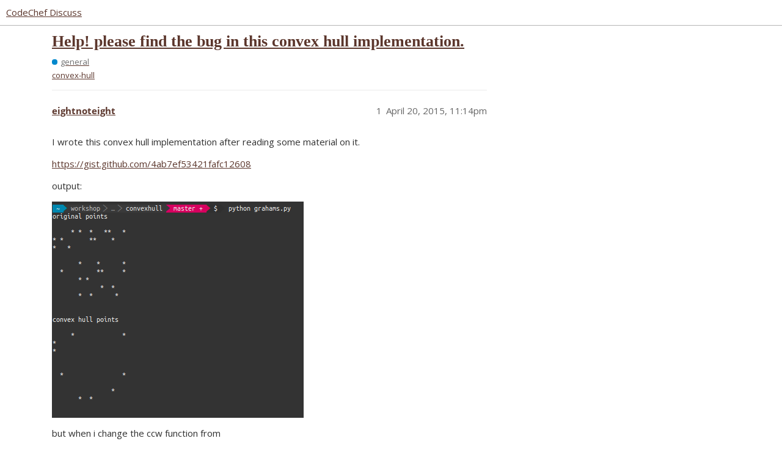

--- FILE ---
content_type: text/html; charset=utf-8
request_url: https://discuss.codechef.com/t/help-please-find-the-bug-in-this-convex-hull-implementation/10618
body_size: 2876
content:
<!DOCTYPE html>
<html lang="en">
  <head>
    <meta charset="utf-8">
    <title>Help! please find the bug in this convex hull implementation. - general - CodeChef Discuss</title>
    <meta name="description" content="I wrote this convex hull implementation after reading some material on it. 
https://gist.github.com/4ab7ef53421fafc12608 
output: 
 
but when i change the ccw function from 
return ((b[0] - a[0])*(c[1] - a[1]) - (b[1] - &amp;hellip;">
    <meta name="generator" content="Discourse 3.2.0.beta2-dev - https://github.com/discourse/discourse version b6d9aa5a4c70feac4a38085ba76630d2875781b7">
<link rel="icon" type="image/png" href="https://s3.amazonaws.com/discourseproduction/optimized/4X/f/3/1/f317ab263bb1420d592af9fa11fbd7b636114c91_2_32x32.png">
<link rel="apple-touch-icon" type="image/png" href="https://s3.amazonaws.com/discourseproduction/optimized/1X/cb736284dfcba3606ca2751d7bafe7ac0be12b54_2_180x180.png">
<meta name="theme-color" media="all" content="#ffffff">

<meta name="viewport" content="width=device-width, initial-scale=1.0, minimum-scale=1.0, user-scalable=yes, viewport-fit=cover">
<link rel="canonical" href="https://discuss.codechef.com/t/help-please-find-the-bug-in-this-convex-hull-implementation/10618" />

<link rel="search" type="application/opensearchdescription+xml" href="https://discuss.codechef.com/opensearch.xml" title="CodeChef Discuss Search">

    <link href="/stylesheets/color_definitions_new-light_5_2_64944c553678d0de9d69e7b223895c5b9ad41ebd.css?__ws=discuss.codechef.com" media="all" rel="stylesheet" class="light-scheme"/>

  <link href="/stylesheets/desktop_c3411232248b0a2c74888eddfa9a1ae5cb6a0101.css?__ws=discuss.codechef.com" media="all" rel="stylesheet" data-target="desktop"  />



  <link href="/stylesheets/checklist_c3411232248b0a2c74888eddfa9a1ae5cb6a0101.css?__ws=discuss.codechef.com" media="all" rel="stylesheet" data-target="checklist"  />
  <link href="/stylesheets/discourse-codechef-user-custom_c3411232248b0a2c74888eddfa9a1ae5cb6a0101.css?__ws=discuss.codechef.com" media="all" rel="stylesheet" data-target="discourse-codechef-user-custom"  />
  <link href="/stylesheets/discourse-details_c3411232248b0a2c74888eddfa9a1ae5cb6a0101.css?__ws=discuss.codechef.com" media="all" rel="stylesheet" data-target="discourse-details"  />
  <link href="/stylesheets/discourse-lazy-videos_c3411232248b0a2c74888eddfa9a1ae5cb6a0101.css?__ws=discuss.codechef.com" media="all" rel="stylesheet" data-target="discourse-lazy-videos"  />
  <link href="/stylesheets/discourse-local-dates_c3411232248b0a2c74888eddfa9a1ae5cb6a0101.css?__ws=discuss.codechef.com" media="all" rel="stylesheet" data-target="discourse-local-dates"  />
  <link href="/stylesheets/discourse-math_c3411232248b0a2c74888eddfa9a1ae5cb6a0101.css?__ws=discuss.codechef.com" media="all" rel="stylesheet" data-target="discourse-math"  />
  <link href="/stylesheets/discourse-presence_c3411232248b0a2c74888eddfa9a1ae5cb6a0101.css?__ws=discuss.codechef.com" media="all" rel="stylesheet" data-target="discourse-presence"  />
  <link href="/stylesheets/discourse-solved_c3411232248b0a2c74888eddfa9a1ae5cb6a0101.css?__ws=discuss.codechef.com" media="all" rel="stylesheet" data-target="discourse-solved"  />
  <link href="/stylesheets/docker_manager_c3411232248b0a2c74888eddfa9a1ae5cb6a0101.css?__ws=discuss.codechef.com" media="all" rel="stylesheet" data-target="docker_manager"  />
  <link href="/stylesheets/poll_c3411232248b0a2c74888eddfa9a1ae5cb6a0101.css?__ws=discuss.codechef.com" media="all" rel="stylesheet" data-target="poll"  />
  <link href="/stylesheets/poll_desktop_c3411232248b0a2c74888eddfa9a1ae5cb6a0101.css?__ws=discuss.codechef.com" media="all" rel="stylesheet" data-target="poll_desktop"  />

  <link href="/stylesheets/desktop_theme_8_a092171d2d86feabf550c9e2b29ed2115aef00df.css?__ws=discuss.codechef.com" media="all" rel="stylesheet" data-target="desktop_theme" data-theme-id="8" data-theme-name="custom header links"/>
<link href="/stylesheets/desktop_theme_2_32ae6eaa578a6c437782c418956134bcc3c055f4.css?__ws=discuss.codechef.com" media="all" rel="stylesheet" data-target="desktop_theme" data-theme-id="2" data-theme-name="light"/>

    

<link rel="preload" href="/theme-javascripts/fe0a4be30230b8b785385b726f66c9dc3d87acd5.js?__ws=discuss.codechef.com" as="script">
<script defer="" src="/theme-javascripts/fe0a4be30230b8b785385b726f66c9dc3d87acd5.js?__ws=discuss.codechef.com" data-theme-id="2"></script>

    
        <link rel="alternate nofollow" type="application/rss+xml" title="RSS feed of &#39;Help! please find the bug in this convex hull implementation.&#39;" href="https://discuss.codechef.com/t/help-please-find-the-bug-in-this-convex-hull-implementation/10618.rss" />
    <meta property="og:site_name" content="CodeChef Discuss" />
<meta property="og:type" content="website" />
<meta name="twitter:card" content="summary" />
<meta property="og:image" content="https://s3.amazonaws.com/discourseproduction/original/3X/5/e/5eea2925770b73a79e77dc2df02c518cf36de65a.svg" />
<meta property="og:url" content="https://discuss.codechef.com/t/help-please-find-the-bug-in-this-convex-hull-implementation/10618" />
<meta name="twitter:url" content="https://discuss.codechef.com/t/help-please-find-the-bug-in-this-convex-hull-implementation/10618" />
<meta property="og:title" content="Help! please find the bug in this convex hull implementation." />
<meta name="twitter:title" content="Help! please find the bug in this convex hull implementation." />
<meta property="og:description" content="I wrote this convex hull implementation after reading some material on it.  https://gist.github.com/4ab7ef53421fafc12608  output:    but when i change the ccw function from  return ((b[0] - a[0])*(c[1] - a[1]) - (b[1] - a[1])*(c[0] - a[0])) &gt; 0  into  return ((b[0] - a[0])*(c[1] - a[1]) - (b[1] - a[1])*(c[0] - a[0])) &gt;= 0  I am getting incorrect results.  output:    I’m changing it to remove collinear points on the convex hull.  please help me, thanks in advance." />
<meta name="twitter:description" content="I wrote this convex hull implementation after reading some material on it.  https://gist.github.com/4ab7ef53421fafc12608  output:    but when i change the ccw function from  return ((b[0] - a[0])*(c[1] - a[1]) - (b[1] - a[1])*(c[0] - a[0])) &gt; 0  into  return ((b[0] - a[0])*(c[1] - a[1]) - (b[1] - a[1])*(c[0] - a[0])) &gt;= 0  I am getting incorrect results.  output:    I’m changing it to remove collinear points on the convex hull.  please help me, thanks in advance." />
<meta property="og:article:section" content="general" />
<meta property="og:article:section:color" content="0088CC" />
<meta property="og:article:tag" content="convex-hull" />
<meta property="article:published_time" content="2015-04-20T23:14:08+00:00" />
<meta property="og:ignore_canonical" content="true" />


    
  </head>
  <body class="crawler ">
    <link rel="preload" href="/theme-javascripts/ce88769108fd2106b5a26d6fc969c7b440826e3e.js?__ws=discuss.codechef.com" as="script">
<script defer="" src="/theme-javascripts/ce88769108fd2106b5a26d6fc969c7b440826e3e.js?__ws=discuss.codechef.com" data-theme-id="7"></script>

    <header>
  <a href="/">
    CodeChef Discuss
  </a>
</header>

    <div id="main-outlet" class="wrap" role="main">
        <div id="topic-title">
    <h1>
      <a href="/t/help-please-find-the-bug-in-this-convex-hull-implementation/10618">Help! please find the bug in this convex hull implementation.</a>
    </h1>

      <div class="topic-category" itemscope itemtype="http://schema.org/BreadcrumbList">
          <span itemprop="itemListElement" itemscope itemtype="http://schema.org/ListItem">
            <a href="https://discuss.codechef.com/c/general/11" class="badge-wrapper bullet" itemprop="item">
              <span class='badge-category-bg' style='background-color: #0088CC'></span>
              <span class='badge-category clear-badge'>
                <span class='category-name' itemprop='name'>general</span>
              </span>
            </a>
            <meta itemprop="position" content="1" />
          </span>
      </div>

      <div class="topic-category">
        <div class='discourse-tags list-tags'>
            <a href='https://discuss.codechef.com/tag/convex-hull' class='discourse-tag' rel="tag">convex-hull</a>
        </div>
      </div>
  </div>

  

    <div itemscope itemtype='http://schema.org/DiscussionForumPosting'>
      <meta itemprop='headline' content='Help! please find the bug in this convex hull implementation.'>
        <meta itemprop='articleSection' content='general'>
      <meta itemprop='keywords' content='convex-hull'>
      <div itemprop='publisher' itemscope itemtype="http://schema.org/Organization">
        <meta itemprop='name' content='CodeChef'>
          <div itemprop='logo' itemscope itemtype="http://schema.org/ImageObject">
            <meta itemprop='url' content='https://s3.amazonaws.com/discourseproduction/original/3X/5/9/591957e57c88c55bbaf81f2199f35a5a3dc31aa0.svg'>
          </div>
      </div>

          <div id='post_1'  class='topic-body crawler-post'>
            <div class='crawler-post-meta'>
              <span class="creator" itemprop="author" itemscope itemtype="http://schema.org/Person">
                <a itemprop="url" href='https://discuss.codechef.com/u/eightnoteight'><span itemprop='name'>eightnoteight</span></a>
                
              </span>

              <link itemprop="mainEntityOfPage" href="https://discuss.codechef.com/t/help-please-find-the-bug-in-this-convex-hull-implementation/10618">


              <span class="crawler-post-infos">
                  <time itemprop='datePublished' datetime='2015-04-20T23:14:08Z' class='post-time'>
                    April 20, 2015, 11:14pm
                  </time>
                  <meta itemprop='dateModified' content='2015-04-20T23:14:08Z'>
              <span itemprop='position'>1</span>
              </span>
            </div>
            <div class='post' itemprop='articleBody'>
              <p>I wrote this convex hull implementation after reading some material on it.</p>
<p><a href="https://gist.github.com/4ab7ef53421fafc12608" rel="noopener nofollow ugc">https://gist.github.com/4ab7ef53421fafc12608</a></p>
<p>output:</p>
<p><img src="http://i.imgur.com/CDgZn5U.png" alt="" role="presentation" width="412" height="354"></p>
<p>but when i change the ccw function from</p>
<pre><code>return ((b[0] - a[0])*(c[1] - a[1]) - (b[1] - a[1])*(c[0] - a[0])) &gt; 0
</code></pre>
<p>into</p>
<pre><code>return ((b[0] - a[0])*(c[1] - a[1]) - (b[1] - a[1])*(c[0] - a[0])) &gt;= 0
</code></pre>
<p>I am getting incorrect results.<br>
output:</p>
<p><img src="http://i.imgur.com/KskN4G8.png" alt="" role="presentation" width="449" height="359"></p>
<p>I’m changing it to remove collinear points on the convex hull.<br>
please help me, thanks in advance.</p>
            </div>

            <div itemprop="interactionStatistic" itemscope itemtype="http://schema.org/InteractionCounter">
              <meta itemprop="interactionType" content="http://schema.org/LikeAction"/>
              <meta itemprop="userInteractionCount" content="0" />
              <span class='post-likes'></span>
            </div>

            <div itemprop="interactionStatistic" itemscope itemtype="http://schema.org/InteractionCounter">
                <meta itemprop="interactionType" content="http://schema.org/CommentAction"/>
                <meta itemprop="userInteractionCount" content="0" />
              </div>

          </div>
    </div>






    </div>
    <footer class="container wrap">
  <nav class='crawler-nav'>
    <ul>
      <li itemscope itemtype='http://schema.org/SiteNavigationElement'>
        <span itemprop='name'>
          <a href='/' itemprop="url">Home </a>
        </span>
      </li>
      <li itemscope itemtype='http://schema.org/SiteNavigationElement'>
        <span itemprop='name'>
          <a href='/categories' itemprop="url">Categories </a>
        </span>
      </li>
      <li itemscope itemtype='http://schema.org/SiteNavigationElement'>
        <span itemprop='name'>
          <a href='/guidelines' itemprop="url">FAQ/Guidelines </a>
        </span>
      </li>
        <li itemscope itemtype='http://schema.org/SiteNavigationElement'>
          <span itemprop='name'>
            <a href='/tos' itemprop="url">Terms of Service </a>
          </span>
        </li>
        <li itemscope itemtype='http://schema.org/SiteNavigationElement'>
          <span itemprop='name'>
            <a href='/privacy' itemprop="url">Privacy Policy </a>
          </span>
        </li>
    </ul>
  </nav>
  <p class='powered-by-link'>Powered by <a href="https://www.discourse.org">Discourse</a>, best viewed with JavaScript enabled</p>
</footer>

    
    <link rel="preload" href="/theme-javascripts/26c514441131c750525ce252dc5310b1df8f3ab5.js?__ws=discuss.codechef.com" as="script">
<script defer="" src="/theme-javascripts/26c514441131c750525ce252dc5310b1df8f3ab5.js?__ws=discuss.codechef.com" data-theme-id="2"></script>

  </body>
  
</html>
